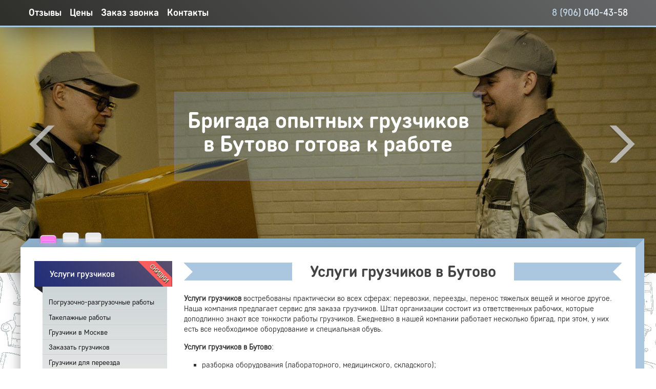

--- FILE ---
content_type: text/html; charset=UTF-8
request_url: http://gruzchiki-butovo.ru/
body_size: 16133
content:
<!DOCTYPE html> <html lang="ru"> <head> <meta charset="UTF-8"> <base href="/"> <meta name="viewport" content="width=device-width"> <meta http-equiv="x-ua-compatible" content="ie=edge"> <meta name="robots" content="index"> <meta name="robots" content="follow"> <meta name="description" content="Погрузка, сборка, упаковка, такелажные работы в Бутово. У нас работают только лучшие грузчики, с паспортами, русские, трезвые"> <meta name="theme-color" content="#8fb0cc"> <link rel="canonical" href="https://gruzchiki-butovo.ru"> <link rel="shortcut icon" href="/favicon.ico"> <link rel="icon" href="/favicon.ico" type="image/x-icon"> <title>Услуги грузчиков для переезда в Бутово</title> <link rel="preload" href="/themes/moving/media/css/fonts.css" as="style"> <meta property="og:url" content="https://gruzchiki-butovo.ru" /> <meta property="og:type" content="website" /> <meta property="og:title" content="Услуги грузчиков для переезда в Бутово" /> <meta property="og:description" content="Погрузка, сборка, упаковка, такелажные работы в Бутово. У нас работают только лучшие грузчики, с паспортами, русские, трезвые" /> <meta property="og:image" content="/uploads/9/7/6581984-site-item-test.jpg" /> <style> /* * Owl Carousel - Animate Plugin */ .owl-carousel .animated { -webkit-animation-duration: 1000ms; animation-duration: 1000ms; -webkit-animation-fill-mode: both; animation-fill-mode: both; } .owl-carousel .owl-animated-in { z-index: 0; } .owl-carousel .owl-animated-out { z-index: 1; } .owl-carousel .fadeOut { -webkit-animation-name: fadeOut; animation-name: fadeOut; } @-webkit-keyframes fadeOut { 0% { opacity: 1; } 100% { opacity: 0; } } @keyframes fadeOut { 0% { opacity: 1; } 100% { opacity: 0; } } /* * Owl Carousel - Auto Height Plugin */ .owl-height { -webkit-transition: height 500ms ease-in-out; -moz-transition: height 500ms ease-in-out; -ms-transition: height 500ms ease-in-out; -o-transition: height 500ms ease-in-out; transition: height 500ms ease-in-out; } /* * Core Owl Carousel CSS File */ .owl-carousel { display: none; width: 100%; -webkit-tap-highlight-color: transparent; /* position relative and z-index fix webkit rendering fonts issue */ position: relative; box-shadow: 0 45px 43px -40px #454949; margin-top: 53px; overflow: hidden; } .owl-carousel .owl-stage { position: relative; -ms-touch-action: pan-Y; } .owl-carousel .owl-stage:after { content: "."; display: block; clear: both; visibility: hidden; line-height: 0; height: 0; } .owl-carousel .owl-stage-outer { position: relative; overflow: hidden; /* fix for flashing background */ -webkit-transform: translate3d(0px, 0px, 0px); } .owl-carousel .owl-controls .owl-nav .owl-prev, .owl-carousel .owl-controls .owl-nav .owl-next, .owl-carousel .owl-controls .owl-dot { cursor: pointer; -webkit-user-select: none; -khtml-user-select: none; -moz-user-select: none; -ms-user-select: none; user-select: none; } .owl-carousel.owl-loaded { display: block; } .owl-carousel.owl-loading { opacity: 0; display: block; } .owl-carousel.owl-hidden { opacity: 0; } .owl-carousel .owl-refresh .owl-item { display: none; } .owl-carousel .owl-item { position: relative; min-height: 1px; float: left; -webkit-backface-visibility: hidden; -webkit-tap-highlight-color: transparent; -webkit-touch-callout: none; -webkit-user-select: none; -moz-user-select: none; -ms-user-select: none; user-select: none; } .owl-carousel .owl-item img { display: block; max-width: 100%; -webkit-transform-style: preserve-3d; } .owl-carousel.owl-text-select-on .owl-item { -webkit-user-select: auto; -moz-user-select: auto; -ms-user-select: auto; user-select: auto; } .owl-carousel .owl-grab { cursor: move; cursor: -webkit-grab; cursor: -o-grab; cursor: -ms-grab; cursor: grab; } .owl-carousel.owl-rtl { direction: rtl; } .owl-carousel.owl-rtl .owl-item { float: right; } /* No Js */ .no-js .owl-carousel { display: block; } /* * Owl Carousel - Lazy Load Plugin */ .owl-carousel .owl-item .owl-lazy { opacity: 0; -webkit-transition: opacity 400ms ease; -moz-transition: opacity 400ms ease; -ms-transition: opacity 400ms ease; -o-transition: opacity 400ms ease; transition: opacity 400ms ease; } .owl-carousel .owl-item img { transform-style: preserve-3d; } /* * Owl Carousel - Video Plugin */ .owl-carousel .owl-video-wrapper { position: relative; height: 100%; background: #000; } .owl-carousel .owl-video-play-icon { position: absolute; height: 80px; width: 80px; left: 50%; top: 50%; margin-left: -40px; margin-top: -40px; background: url("owl.video.play.png") no-repeat; cursor: pointer; z-index: 1; -webkit-backface-visibility: hidden; -webkit-transition: scale 100ms ease; -moz-transition: scale 100ms ease; -ms-transition: scale 100ms ease; -o-transition: scale 100ms ease; transition: scale 100ms ease; } .owl-carousel .owl-video-play-icon:hover { -webkit-transition: scale 100ms ease; -moz-transition: scale 100ms ease; -ms-transition: scale 100ms ease; -o-transition: scale 100ms ease; transition: scale 100ms ease; } .owl-carousel .owl-video-playing .owl-video-tn, .owl-carousel .owl-video-playing .owl-video-play-icon { display: none; } .owl-carousel .owl-video-tn { opacity: 0; height: 100%; background-position: center center; background-repeat: no-repeat; -webkit-background-size: contain; -moz-background-size: contain; -o-background-size: contain; background-size: contain; -webkit-transition: opacity 400ms ease; -moz-transition: opacity 400ms ease; -ms-transition: opacity 400ms ease; -o-transition: opacity 400ms ease; transition: opacity 400ms ease; } .owl-carousel .owl-video-frame { position: relative; z-index: 1; } .owl-nav { position: absolute; top: 40%; max-width: 1200px; right: 0; left: 0; margin: 0 auto; cursor: pointer; } .owl-prev { background: url('/themes/moving/media/img/owl-prev.png') no-repeat; position: absolute; left: 17px; width: 50px; height: 73px; cursor: pointer; } .owl-next { background: url('/themes/moving/media/img/owl-next.png') no-repeat; position: absolute; right: 0; width: 50px; height: 73px; cursor: pointer; } </style> <style>/* ALL */ * { border: 0; font-family: inherit; font-size: 100%; font-style: inherit; font-weight: inherit; margin: 0; outline: 0; padding: 0; } body { margin: 0; font-family: OS, Helvetica, Arial, sans-serif; font-size: 14px; line-height: 20px; color: #363636; background: url('/themes/moving/media/img/uslugi-gruzchikov.png') 0 480px; position: relative; } strong { font-weight: 700; } ol { list-style: square outside; } h1 { font-size: 220%; margin: 3px 0 25px; line-height: 35px; color: #434343; text-align: center; font-family: OS-bold, Helvetica, Arial, sans-serif; background: #abc7df; position: relative; } h1 a, h1 a:hover { border-bottom: none; cursor: default; } h1::before { content: ''; position: absolute; left: 0; bottom: 0px; border-left: 17px solid #fff; border-bottom: 17px dashed transparent; border-top: 17px dashed transparent; } h1::after { content: ''; position: absolute; right: 0; bottom: 0px; border-right: 17px solid #fff; border-bottom: 17px dashed transparent; border-top: 17px dashed transparent; } h1 span { background: #fff; padding: 0 35px; display: inline-block; color: #434343; } h2, h3 { font-size: 150%; font-family: OS-light, Helvetica, Arial, sans-serif; } table { max-width: 100%; background-color: transparent; border-collapse: collapse; border-spacing: 0; } p { margin: 5px 0 20px; } font{ vertical-align: middle!important; } caption, th, td { font-weight: 400; text-align: left; } article, aside, details, figcaption, figure, footer, header, hgroup, menu, nav, section { display: block; } hr { color: #04598F; border: 1px solid #04598F; margin: 6px 0; } a { color: #0F7ED6; text-decoration: none; border-bottom: 1px solid #ccc; } a img { border: 0; } a:hover { border-bottom: 1px solid #0F7ED6; color: #0F7ED6; } ::selection { background: #bed7ec; } img { width: auto; vertical-align: middle; border: 0; -ms-interpolation-mode: bicubic; } label, input, button, select, textarea { font-family: "Helvetica Neue", Helvetica, Arial, sans-serif; font-size: 14px; font-weight: 400; line-height: 20px; } iframe{ display:none!important; } .zoom{ max-width: 350px; display: inline-block; position: relative; overflow: hidden; float: left; margin: 0 15px 0 0; } .zoom img { display: block; max-width: 100% } #ym-informer > iframe{ display:block!important; } #mbnr4web{ display:none!important; } .cursor { display: inline-block; background-color: #ccc; width: 3px; animation: blink .9s infinite; height: 45px; vertical-align: bottom; } .typed-text{ margin:30px 0!important; } @keyframes blink { 0% { background-color: #ccc; } 25% { background-color: #ccc; } 50% { background-color: transparent; } 75% { background-color: transparent; } 100% { background-color: #ccc; } } .header-turbo .header-turbo-icon { fill: #abc7df; } .contacts-table{ border-collapse: collapse; width:100%; margin-top:10px; } .contacts-table tbody tr:nth-child(odd){ background: #bed7ec; } .contacts-table tbody tr td{ line-height: 26px; padding: 4px 8px; } .contacts-table tbody tr td:nth-child(even){ float:right; } .left-1a0c6ef7 { float: left; } .right-1a0c6ef7 { float: right; } .none{ display:none!important; } .inline span{ display: inline-block!important; } .itemprop-image { bottom: 10px; position: absolute; opacity: 0; right: 10px; } /* ALL-END */ .dog-1a0c6ef7 { color: #e66868!important; display: inline!important; } .green-1a0c6ef7 { color: #00a59d; font-weight: bold; font-size: 16px; } .modalbox-1a0c6ef7 { position: fixed; top: 0; right: 0; bottom: 0; left: 0; z-index: 1040; background-color: transparent; display: none; } .mobile-menu-1a0c6ef7 { width: 20px; height: 20px; background: url(/themes/moving/media/img/m-menu.png); float: left; margin: 14px 0 0 10px; cursor: pointer; display: none; } /* SLIDER */ #map { height: 500px; box-shadow: 0 45px 43px -40px #454949; } #map img { max-width: none !important; } .owl-wrapper { margin: 2%; float: left; width: 96%; } .gm-style-iw { width: 300px !important; top: 0 !important; left: 0px !important; padding:0px !important; background-color: #fff; box-shadow: 0 1px 6px rgba(178, 178, 178, 0.6); border: 1px solid rgba(72, 181, 233, 0.6); border-radius: 2px 2px 10px 10px; } .gm-style .gm-style-iw-d { overflow: visible!important; } .gm-style-iw-c button img{ width: 20px !important; height: 20px !important; margin: 20px 0 0 -10px !important; } /* стилизация гугл инфовиндов */ #iw-container { margin-bottom: 10px; } #iw-container .iw-title { font-family: 'OS', Arial, sans-serif; font-size: 22px; font-weight: bold; padding: 10px; background-color: #8fb0cc; color: white; margin: 0; border-radius: 2px 2px 0 0; } #iw-container .iw-content { font-size: 13px; line-height: 18px; font-weight: 400; margin-right: 1px; padding: 15px 5px 20px 15px; max-height: 140px; overflow-y: auto; overflow-x: hidden; } .iw-content img { float: right; margin: 0 5px 5px 10px; } .iw-subTitle { font-size: 16px; font-weight: 700; padding: 5px 0; } .iw-bottom-gradient { position: absolute; width: 326px; height: 25px; bottom: 10px; right: 18px; background: linear-gradient(to bottom, rgba(255, 255, 255, 0) 0%, #ffffff 100%); } /* стилизация гугл инфовиндов-конец */ /* SLIDER-END */ /* LEFTMENU */ .innov-1a0c6ef7 { margin-bottom: 10px; } .innov-1a0c6ef7 li { display: inline-block; margin: 0 2px; } .innov-1a0c6ef7 li a { color: #0F7ED6!important; } .innov-1a0c6ef7 li a:hover { border-bottom: 1px solid #0F7ED6!important; } .innov-1a0c6ef7 li.act-1a0c6ef7 { color: #af2a06; font-weight: bold; } .innov-1a0c6ef7 li.act-1a0c6ef7 a { color: #af2a06!important; border-bottom: 1px solid #af2a06!important; } /* LEFTMENU_END */ /* reviews */ .revbody-1a0c6ef7 { margin: 0 0 25px 0; padding: 16px; background: #e9e9e9; background: -moz-linear-gradient(top, #e9e9e9 0%, #cdd5d6 100%); background: -webkit-linear-gradient(top, #e9e9e9 0%, #cdd5d6 100%); background: linear-gradient(to bottom, #e9e9e9 0%, #cdd5d6 100%); filter: progid:DXImageTransform.Microsoft.gradient(startColorstr='#e9e9e9', endColorstr='#cdd5d6', GradientType=0); border-radius: 0 0 4px 4px; box-shadow: 0 15px 13px -10px #c4c9cd; color: #1f1f1f; } .alert-1a0c6ef7 { padding: 8px 35px 8px 14px; margin-bottom: 20px; text-shadow: 0 1px 0 rgba(255, 255, 255, 0.5); background-color: #fcf8e3; border: 1px solid #fbeed5; -webkit-border-radius: 4px; -moz-border-radius: 4px; border-radius: 4px; } .alert-danger-1a0c6ef7, .alert-error-1a0c6ef7 { color: #b94a48; background-color: #f2dede; border-color: #eed3d7; } .alert-1a0c6ef7 .close-1a0c6ef7 { position: relative; top: -2px; right: -21px; line-height: 20px; } button.close-1a0c6ef7 { padding: 0; cursor: pointer; background: 0 0; border: 0; -webkit-appearance: none; } .close-1a0c6ef7 { float: right; font-size: 20px; font-weight: 700; line-height: 20px; color: #000; text-shadow: 0 1px 0 #fff; opacity: .2; filter: alpha(opacity=20); } .add-1a0c6ef7 { margin-bottom:12px; } .add-inner-1a0c6ef7 { border:1px solid #ccc; } .add-1a0c6ef7 textarea{ width:96%; max-width:96%; min-width:96%; height:100px; border-bottom:1px solid #ccc; resize:none; padding:2%; float:left; } .input-parent-1a0c6ef7{ display: -ms-flexbox; display: -webkit-flex; display: flex; -webkit-flex-direction: row; -ms-flex-direction: row; flex-direction: row; -webkit-flex-wrap: nowrap; -ms-flex-wrap: nowrap; flex-wrap: nowrap; -webkit-justify-content: flex-start; -ms-flex-pack: start; justify-content: flex-start; -webkit-align-content: stretch; -ms-flex-line-pack: stretch; align-content: stretch; -webkit-align-items: flex-start; -ms-flex-align: start; align-items: flex-start; clear: both; } .input-inner-1a0c6ef7{ -webkit-order: 0; -ms-flex-order: 0; order: 0; -webkit-flex: 1 1 auto; -ms-flex: 1 1 auto; flex: 1 1 auto; -webkit-align-self: auto; -ms-flex-item-align: auto; align-self: auto; } .input-inner-1a0c6ef7:nth-child(2){ background: #028ece; text-align: center; } .input-inner-1a0c6ef7 input{ width: 96%; padding: 2%; line-height: 33px; } .input-inner-1a0c6ef7 span{ font-family: OS-light, Helvetica, Arial, sans-serif; color:#fff; font-size: 120%; line-height: 50px; padding:0 15%; cursor:pointer; } .tags-list-1a0c6ef7{ list-style: none!important; } .tags-list-1a0c6ef7 li{ display: inline; } .control-label-1a0c6ef7 sup-1a0c6ef7 { color: #f00; } .textareainp-1a0c6ef7 { width: 98%; background-color: #fff; color: #111; padding: 1%; border: 1px solid #aaaaaa; border-top: 1px solid #909090; border-left-color: #909090; outline: none; white-space: nowrap; -webkit-box-shadow: inset 1px 0 8px 1px #B0B0B0; box-shadow: inset 1px 0 8px 1px #B0B0B0; } .rewmargin-1a0c6ef7 { margin: 15px 0 0 15px; } .rewbtn-1a0c6ef7 { background: #25b2f3; cursor: pointer; border-bottom: 3px solid #0d7aac; height: 55px; letter-spacing: 1px; text-transform: none; font: 100 25px/55px update, Arial, sans-serif; position: relative; text-transform: uppercase; display: block; float: left; padding: 0 15px; color: #fff!important; outline: 0; white-space: initial; -webkit-user-select: none; -moz-user-select: none; -o-user-select: none; -ms-user-select: none; user-select: none; -webkit-border-radius: 3px; -moz-border-radius: 3px; -o-border-radius: 3px; -ms-border-radius: 3px; border-radius: 3px; -webkit-box-sizing: border-box; -moz-box-sizing: border-box; -o-box-sizing: border-box; -ms-box-sizing: border-box; box-sizing: border-box; -webkit-transition: background .3s; -moz-transition: background .3s; -o-transition: background .3s; -ms-transition: background .3s; transition: background .3s; } .rewbtn-1a0c6ef7:hover { background: #028ece; border-bottom: 3px solid #0d7aac; } .rewbtn-1a0c6ef7:active { background: #028ece; border-color: #028ece; font: 100 25px/58px update, Arial, sans-serif; -webkit-box-shadow: inset 0 4px 7px rgba(0, 0, 0, 0.2); -moz-box-shadow: inset 0 4px 7px rgba(0, 0, 0, 0.2); -o-box-shadow: inset 0 4px 7px rgba(0, 0, 0, 0.2); -ms-box-shadow: inset 0 4px 7px rgba(0, 0, 0, 0.2); box-shadow: inset 0 4px 7px rgba(0, 0, 0, 0.2); } .o-content-1a0c6ef7 { margin: 25px 0; } .otziv-1a0c6ef7 { margin: 0 0 12px 0; } .otziv-inner-1a0c6ef7 { border: 3px solid #7b76a9a3; padding: 10px 15px; } .otziv-inner-1a0c6ef7 a { margin-right: 5px; } .anons-1a0c6ef7 { margin: 0!important; } /* reviews-end */ .wrapper-1a0c6ef7 { margin: 0 auto; max-width: 1200px; position: relative; } body > header { position: fixed; z-index: 1090; width: 100%; top: 0; height: 50px; background: #2e2e2b; background: -moz-linear-gradient(45deg, #2e2e2b 0, #676869 100%); background: -webkit-gradient(linear, left bottom, right top, color-stop(0, #2e2e2b), color-stop(100%, #676869)); background: -webkit-linear-gradient(45deg, #2e2e2b, #676869); background: -o-linear-gradient(45deg, #2e2e2b 0, #676869 100%); background: -ms-linear-gradient(45deg, #2e2e2b 0, #676869 100%); background: -moz-linear-gradient(45deg, #2e2e2b, #676869); background: linear-gradient(45deg, #2e2e2b, #676869); -webkit-box-shadow: 0 10px 55px -1px rgba(0, 0, 0, 0.55); -moz-box-shadow: 0 10px 55px -1px rgba(0, 0, 0, 0.55); box-shadow: 0 10px 55px -1px rgba(0, 0, 0, 0.55); border-bottom: 3px solid #abc7df; } #header-1a0c6ef7 { position: relative; z-index: 5; text-align: center; } #content-out-1a0c6ef7 { margin-top: -50px; position: relative; z-index: 1060; } .imgleft-1a0c6ef7 { float: left; margin: 0 15px 0 0; max-width: 100%; } .box-1a0c6ef7:before { background: #8fb0cc; margin-top: -17px; content: ''; width: 100%; height: 17px; float: left; -moz-transform: translate(8px, 0px) skew(-45deg, 0deg); -webkit-transform: translate(8px, 0px) skew(-45deg, 0deg); -o-transform: translate(8px, 0px) skew(-45deg, 0deg); -ms-transform: translate(8px, 0px) skew(-45deg, 0deg); transform: translate(8px, 0px) skew(-45deg, 0deg); } .box-parent-1a0c6ef7 { background: #fff; width: auto; height: auto; min-width: 0px; max-width: none; min-height: 0px; max-height: none; margin: 0; padding: 0px; display: flex; text-align: inherit; position: relative; -webkit-box-ordinal-group: 1; -moz-box-ordinal-group: 1; -webkit-order: 0; -ms-flex-order: 0; order: 0; -webkit-box-flex: 6; -moz-box-flex: 6; -webkit-flex: 6 0 20px; -ms-flex: 6 0 20px; flex: 6 0 20px; -webkit-align-self: auto; -ms-flex-item-align: auto; align-self: auto; } .box-inner-1a0c6ef7:nth-child(1) { width: 90%; height: auto; min-width: 0; max-width: none; min-height: 0; max-height: none; margin: 0; padding: 15px; display: block; text-align: inherit; -webkit-box-ordinal-group: 1; -moz-box-ordinal-group: 1; -webkit-order: 0; -ms-flex-order: 0; order: 0; -webkit-box-flex: 1; -moz-box-flex: 1; -webkit-flex: 1 0 auto; -ms-flex: 1 0 auto; flex: 1 0 auto; -webkit-align-self: auto; -ms-flex-item-align: auto; align-self: auto; box-shadow: -13px 0px 20px -9px rgba(80, 80, 80, 0.4); } #header-1a0c6ef7 .box-inner-1a0c6ef7:nth-child(1) { text-align: center; } .box-inner-1a0c6ef7:nth-child(2) { background: #abc7df; width: 17px; height: auto; min-width: 0px; max-width: none; min-height: 0px; max-height: none; margin: 0 -17px 0 0; padding: 0px; display: block; text-align: inherit; transform: skew(0deg, -45deg) translate(0, -9px); -webkit-transform: skew(0deg, -45deg) translate(0, -9px); -moz-transform: skew(0deg, -45deg) translate(0, -9px); -o-transform: skew(0deg, -45deg) translate(0, -9px); -ms-transform: skew(0deg, -45deg) translate(0, -9px); z-index: 0; -webkit-box-ordinal-group: 1; -moz-box-ordinal-group: 1; -webkit-order: 0; -ms-flex-order: 0; order: 0; -webkit-box-flex: 0; -moz-box-flex: 0; -webkit-flex: 0 0 auto; -ms-flex: 0 0 auto; flex: 0 0 auto; -webkit-align-self: auto; -ms-flex-item-align: auto; align-self: auto; } #header-1a0c6ef7 h2, #header-1a0c6ef7 h2 a { text-transform: uppercase; font-size: 32px; color: #0f7b7e; border-bottom: none; } #header-1a0c6ef7 h2 span { font-size: 16px; letter-spacing: 13px; float: left; margin: 3px 0 0 5px; color: #1a878a; } .banner { background: #9fcee8; background: -webkit-gradient(linear,left top,left bottom,from(#d6f2fd),to(#9fcee8)); background: -webkit-linear-gradient(top,#d6f2fd,#9fcee8); background: linear-gradient(180deg,#d6f2fd,#9fcee8); } .banner-inner { padding: 25px; color: #525757; margin: 0 0 20px; font-size: 20px; font-family: os-extrabold,Arial,sans-serif; border: 5px dashed #fff; } .banner-inner p { margin: 0!important; font-size: 20px!important; } .imgleft { text-align: right; width: 400px; max-width: 100%; float: left; margin: 0 15px 0 0; } .placeholder-1a0c6ef7 { position: relative; } .placeholder-1a0c6ef7:after { color: #fff; position: absolute; left: 4%; top: 0; font-family: os-bold, Arial, sans-serif; font-size: 20px; line-height: 56px; transition: all 1s cubic-bezier(0.66, -0.04, 0, 1.46) 1s; } .pl-phone:after { content: 'Ваш номер'; } .pl-name:after { content: 'Ваше имя'; } .item { height: 480px; } .widthall-1a0c6ef7 { width: 100%; } .ordercall-1a0c6ef7 { max-width: 600px; margin: 0 auto; padding: 110px 0 100px 0; display: block; text-align: center; position: relative; z-index: 1; } .btn-1a0c6ef7 { border: none; background: #0d7f33; border-radius: 15px; -moz-border-radius: 15px; -webkit-border-radius: 15px; display: block; margin: 14px auto; font-family: os, Arial, sans-serif; font-size: 24px; text-align: center; width: 100%; color: #fff; padding: 18px 0; outline: none; cursor: pointer; } .inp-1a0c6ef7 { display: block; margin: 14px auto; font-family: OS, Arial, sans-serif; font-size: 24px; text-align: center; width: 100%; color: #fff; padding: 12px 0; background: none; border: 2px solid #fff; border-radius: 15px; -moz-border-radius: 15px; -webkit-border-radius: 15px; outline: none; } /* SERVICES */ #services-1a0c6ef7 { height: 140px; position: relative; margin: 0!important; display: block; float: left; box-shadow: none; } .item-box-1a0c6ef7.kvartirnyj-pereezd-1a0c6ef7 .img-slide-1a0c6ef7 { background: url('uploads/d/c/9646848.png') center center no-repeat; } .item-box-1a0c6ef7.kvartirnyj-pereezd-1a0c6ef7 { background: #fd721f; background: radial-gradient(ellipse at center, #f8bd99 0, #fd721f 100%); } .item-box-1a0c6ef7.sborka-mebeli-1a0c6ef7 .img-slide-1a0c6ef7 { background: url('uploads/f/0/1067899.png') center center no-repeat; } .item-box-1a0c6ef7.sborka-mebeli-1a0c6ef7 { background: #43afb2; background: radial-gradient(ellipse at center, #b3e2eb 0, #43afb2 100%); } .item-box-1a0c6ef7.sborka-kuhni-1a0c6ef7 .img-slide-1a0c6ef7 { background: url('uploads/3/7/8803493.png') center center no-repeat; } .item-box-1a0c6ef7.sborka-kuhni-1a0c6ef7 { background: #43afb2; background: radial-gradient(ellipse at center, #b3e2eb 0, #43afb2 100%); } .item-box-1a0c6ef7.perevozka-sejfov-1a0c6ef7 .img-slide-1a0c6ef7 { background: url('uploads/c/a/4156977.png') center center no-repeat; } .item-box-1a0c6ef7.perevozka-sejfov-1a0c6ef7 { background: #3fd1a7; background: radial-gradient(ellipse at center, #cbf3e8 0, #3fd1a7 100%); } .item-box-1a0c6ef7.ofisnyj-pereezd-1a0c6ef7 .img-slide-1a0c6ef7 { background: url('uploads/a/9/3582005.png') center center no-repeat; } .item-box-1a0c6ef7.ofisnyj-pereezd-1a0c6ef7 { background: #39abdb; background: radial-gradient(ellipse at center, #c8e8f5 0, #39abdb 100%); } .item-box-1a0c6ef7.perevozka-pianino-1a0c6ef7 .img-slide-1a0c6ef7 { background: url('uploads/d/5/9132393.png') center center no-repeat; } .item-box-1a0c6ef7.perevozka-pianino-1a0c6ef7 { background: #b771cd; background: radial-gradient(ellipse at center, #ecd2f4 0, #b771cd 100%); } .item-box-1a0c6ef7.uslugi-gruzchikov-1a0c6ef7 .img-slide-1a0c6ef7 { background: url('uploads/0/5/8935580.png') center center no-repeat; } .item-box-1a0c6ef7.uslugi-gruzchikov-1a0c6ef7 { background: #8fb0cc; background: radial-gradient(ellipse at center, #dbe6ef 0, #8fb0cc 100%); } .item-box-1a0c6ef7.utilizaciya-mebeli-1a0c6ef7 .img-slide-1a0c6ef7 { background: url('uploads/1/9/2215028.png') center center no-repeat; } .item-box-1a0c6ef7.utilizaciya-mebeli-1a0c6ef7 { background: #EF6F68; background: radial-gradient(ellipse at center, #fad9d7 0, #EF6F68 100%); } .item-box-1a0c6ef7.upakovka-mebeli-1a0c6ef7 .img-slide-1a0c6ef7 { background: url('uploads/c/2/2629101.png') center center no-repeat; } .item-box-1a0c6ef7.upakovka-mebeli-1a0c6ef7 { background: #83938d; background: radial-gradient(ellipse at center, #ece4e8 0, #83938d 100%); } .item-box-1a0c6ef7.kliningovye-uslugi-1a0c6ef7 .img-slide-1a0c6ef7 { background: url('uploads/d/0/9904906.png') center center no-repeat; } .item-box-1a0c6ef7.kliningovye-uslugi-1a0c6ef7 { background: #84c172; background: radial-gradient(ellipse at center, #dae8d5 0, #84c172 100%); } .item-box-1a0c6ef7.perestanovka-mebeli-1a0c6ef7 .img-slide-1a0c6ef7 { background: url('uploads/3/b/7537730.png') center center no-repeat; } .item-box-1a0c6ef7.perestanovka-mebeli-1a0c6ef7 { background: #84c172; background: radial-gradient(ellipse at center, #dae8d5 0, #84c172 100%); } .item-box-1a0c6ef7.gruzoperevozki-1a0c6ef7 .img-slide-1a0c6ef7 { background: url('uploads/8/7/8143617.png') center center no-repeat; } .item-box-1a0c6ef7.gruzoperevozki-1a0c6ef7 { background: #c7bd0b; background: radial-gradient(ellipse at center, #dcdcdc 0, #c7bd0b 100%); } .item-box-1a0c6ef7.perevozka-mebeli-1a0c6ef7 .img-slide-1a0c6ef7 { background: url('uploads/7/4/1033836.png') center center no-repeat; } .item-box-1a0c6ef7.perevozka-mebeli-1a0c6ef7 { background: #c7bd0b; background: radial-gradient(ellipse at center, #dcdcdc 0, #c7bd0b 100%); } .item-box-1a0c6ef7.pereezd-na-dachu-1a0c6ef7 .img-slide-1a0c6ef7 { background: url('uploads/6/7/5857872.png') center center no-repeat; } .item-box-1a0c6ef7.pereezd-na-dachu-1a0c6ef7 { background: #fd721f; background: radial-gradient(ellipse at center, #f8bd99 0, #fd721f 100%); } .item-box-1a0c6ef7.pereezd-kottedzha-1a0c6ef7 .img-slide-1a0c6ef7 { background: url('uploads/e/0/5016767.png') center center no-repeat; } .item-box-1a0c6ef7.pereezd-kottedzha-1a0c6ef7 { background: #fd721f; background: radial-gradient(ellipse at center, #f8bd99 0, #fd721f 100%); } .item-box-1a0c6ef7.sborka-shkafov-1a0c6ef7 .img-slide-1a0c6ef7 { background: url('uploads/9/9/3332806.png') center center no-repeat; } .item-box-1a0c6ef7.sborka-shkafov-1a0c6ef7 { background: #43afb2; background: radial-gradient(ellipse at center, #b3e2eb 0, #43afb2 100%); } .item-box-1a0c6ef7.perevozka-shkafa-1a0c6ef7 .img-slide-1a0c6ef7 { background: url('uploads/5/3/3654075.png') center center no-repeat; } .item-box-1a0c6ef7.perevozka-shkafa-1a0c6ef7 { background: #c7bd0b; background: radial-gradient(ellipse at center, #dcdcdc 0, #c7bd0b 100%); } .item-box-1a0c6ef7.utilizaciya-pianino-1a0c6ef7 .img-slide-1a0c6ef7 { background: url('uploads/a/9/7305628.png') center center no-repeat; } .item-box-1a0c6ef7.utilizaciya-pianino-1a0c6ef7 { background: #EF6F68; background: radial-gradient(ellipse at center, #fad9d7 0, #EF6F68 100%); } .item-box-1a0c6ef7.utilizaciya-sejfov-1a0c6ef7 .img-slide-1a0c6ef7 { background: url('uploads/e/b/1824837.png') center center no-repeat; } .item-box-1a0c6ef7.utilizaciya-sejfov-1a0c6ef7 { background: #EF6F68; background: radial-gradient(ellipse at center, #fad9d7 0, #EF6F68 100%); } .item-box-1a0c6ef7.upakovka-veshchej-1a0c6ef7 .img-slide-1a0c6ef7 { background: url('uploads/a/d/7028412.png') center center no-repeat; } .item-box-1a0c6ef7.upakovka-veshchej-1a0c6ef7 { background: #83938d; background: radial-gradient(ellipse at center, #ece4e8 0, #83938d 100%); } .img-slide-1a0c6ef7 { width: 70px; height: 70px; display: inline-block; margin-bottom: 5px; transition: all .4s ease; } .item-box-1a0c6ef7 { width: 100%; transition: all .4s ease; border-radius: 21%; } .item-box-1a0c6ef7 a, .item-box-1a0c6ef7 > span { text-align: center; display: block; border-bottom: none; color: #1a1a1a; font-family: os-bold; line-height: 16px; font-size: 15px; padding: 10px; border-radius: 20%; border: 5px dashed #fff; cursor: pointer; } .item-box-1a0c6ef7 span span { display: inline-block; } .item-box-1a0c6ef7 a span { display: inline-block; } .item-box-1a0c6ef7 img { display: inline-block !important; border-radius: 7px; padding-bottom: 10px; } /* SERVICES-END */ .item[data-hash='uslugi-gruzchikov'] { background: url('uploads/9/7/6581984-site-item-header.jpg') center; } .item[data-hash='skolko-stoit'] { background: url('uploads/f/7/4904111-site-item-header.jpg') center; } .item[data-hash='zakaz-zvonka'] { background: url('uploads/a/2/6171818-site-item-header.jpg') center; } .item-inner-1a0c6ef7 { background: rgba(0, 0, 0, 0.3); height: 480px; } .item-inner-1a0c6ef7 .wrapper-1a0c6ef7 { position: inherit; } .owl-controls { position: relative; text-align: center; } .owl-dots { position: absolute; bottom: 54px; left: 5%; margin: 0 auto; max-width: 1200px; right: 0; z-index: 7; z-index: 1070; } .disabled{ display:none; } .owl-dot { display: inline-block; zoom: 1; width: 30px; height: 18px; margin: 5px 7px; background: #fff; z-index: 7; border-radius: 5px 5px 0 0; box-shadow: inset 0 1px 0 white, 0 0 0 1px #999, 0 0 5px 1px rgba(0, 0, 0, 0.2), 0 2px 0 rgba(255, 255, 255, 0.6), inset 0 10px 1px #e5e5e5, inset 0 11px 0 rgba(255, 255, 255, 0.5), inset 0 -45px 3px #ddd; } .owl-dot :hover { background: #d3497b; } .owl-dot span { width: 15px; display: block; position: absolute; bottom: 10px; box-shadow: 8px 1px 8px 7px rgba(255, 255, 255, 0.57); } .owl-dot.active { height: 13px; box-shadow: inset 0 1px 0 #fff, 0 0 0 1px #999, 0 0 5px 1px rgba(0, 0, 0, 0.2), 0 2px 0 rgba(255, 255, 255, 0.6), inset 0 10px 1px #ff72e0, inset 0 11px 0 rgba(255, 255, 255, 0.5), inset 0 -45px 3px #f54dff; } .owl-dot.active span { box-shadow: 8px 1px 8px 7px rgba(254, 145, 250, 0.57); } #topmenu-1a0c6ef7 { margin-left: 10px; } .topmenu-1a0c6ef7 { display: inline; line-height: 50px; } .topmenu-1a0c6ef7 li { display: inline; } .topmenu-1a0c6ef7 li a { color: #fff; font-size: 19px; border-bottom: none; padding: 14px 6px; font-family: os-bold, Arial, sans-serif; transition: all.5s ease; } .topmenu-1a0c6ef7 li a:hover { color: #d3497b; } .topmenu-1a0c6ef7 li.active a { color: #d3497b; } .topbanner-1a0c6ef7 { margin: auto; text-align: center; position: absolute; top: -10%; left: 0; right: 0; bottom: 0; height: 50%; max-width: 600px; } .topbanner-inner-1a0c6ef7 { margin: 30px 0; background: rgba(111, 152, 190, 0.29); border: 3px solid rgba(160, 111, 190, 0.12); min-height: 70%; } .topbanner-inner-1a0c6ef7 p { color: #fff; font-size: 16px; font-family: os, Arial, sans-serif; } .topbanner-inner-1a0c6ef7 span { color: #fff; font-size: 24px; } .topbanner-inner-1a0c6ef7 h2, .topbanner-inner-1a0c6ef7 h3, .typed-text { font-size: 44px!important; color: #fff; margin: 30px 15px; font-family: os-bold, Arial, sans-serif; line-height: 46px; z-index: 12; } .upwidth-1a0c6ef7 { float: left; width: 100%; } #phone-1a0c6ef7 { background: linear-gradient(45deg, #abc7df, #fff); -webkit-background-clip: text; -webkit-text-fill-color: transparent; font-size: 19px; line-height: 50px; font-family: os-light, Arial, sans-serif; border-bottom: none; margin-right: 15px; } #leftmenu-1a0c6ef7 { width: 23%; padding: 1%; z-index: 1050; position: relative; } #leftmenu-1a0c6ef7 h3 { font-size: 120%; } #content-box-1a0c6ef7 { width: 73%; padding: 1%; } #content-box-1a0c6ef7 ul { list-style: square; margin: 0 0 15px 35px; font-size:15px; } #content-box-1a0c6ef7 p { margin: 0 0 15px 0; font-size: 15px; } #content-box-1a0c6ef7 h2, #content-box-1a0c6ef7 h3 { margin: 0 0 15px 0; line-height: 24px; } #content-box-1a0c6ef7 h4 { font-size: 115%; font-family: OS-light, Helvetica, Arial, sans-serif; margin: 0 0 5px 0; } .leftmenu-box-1a0c6ef7 { position: relative; min-height: 2.8em; margin: 0; border: 0; color: #fff; border-radius: 0 4px 4px 0; } .hit-1a0c6ef7.red-1a0c6ef7 { background: #f95d5d; } .hit-1a0c6ef7.blue-1a0c6ef7 { background: #0eace8; } .hit-1a0c6ef7 { position: absolute; right: -25px; top: 12px; background: #e3ab00; width: 100px; height: 24px; -moz-transform: rotate(45deg); -webkit-transform: rotate(45deg); -o-transform: rotate(45deg); -ms-transform: rotate(45deg); transform: rotate(45deg); text-align: center; } .hit-1a0c6ef7 span { line-height: 24px; color: #fff; text-shadow: #030 1px 1px 1px; text-transform: uppercase; font-family: OS, Verdana, Arial, sans-serif; font-size: 13px; font-style: normal; } .leftmenu-inner-1a0c6ef7 { position: relative; background: linear-gradient(45deg, #1f2d78, #5b506e); } .leftmenu-inner-1a0c6ef7::before { content: ''; position: absolute; left: 0; bottom: -12px; border-right: 16px solid #26262f; border-bottom: 12px dashed transparent; } .inner-1a0c6ef7 { padding: 15px 0 15px 30px; margin-right: 1px; overflow: hidden; position: relative; } .leftmenu-ul-1a0c6ef7 { margin: 0 10px 15px 16px; padding: 16px; background: linear-gradient(to top, #e9e9e9, #cdd5d6); border-radius: 0 0 4px 4px; box-shadow: 0 15px 13px -10px #c4c9cd; color: #1f1f1f; } .leftmenu-ul-1a0c6ef7 p { margin: 5px 0 9px; } .leftmenu-ul-1a0c6ef7 p a { color: #1f1f1f; text-decoration: none; border-bottom: none; } .leftmenu-ul-1a0c6ef7 ul li { position: relative; list-style-type: none; } .leftmenu-ul-1a0c6ef7 ul li span { position: absolute; right: 0; color: #fff; line-height: 26px; font-family: os-light, Arial, sans-serif; background: #0e999c; padding: 0 5px; border-radius: 3px; } .leftmenu-ul-1a0c6ef7 ul li a { color: #0b0a0a; line-height: 24px; border-bottom: 1px solid #bfbbbb; } .list-menu-1a0c6ef7 { padding: 16px 0; } .list-menu-1a0c6ef7 ul li { border-bottom: 1px solid #d3cfcf; line-height: 27px; } .list-menu-1a0c6ef7 ul li:last-child, .list-menu-1a0c6ef7 ol li:last-child { border-bottom: none; } .list-menu-1a0c6ef7 ul > li.active:after, .list-menu-1a0c6ef7 ul > li:hover::after { content: ''; width: 13px; height: 15px; position: absolute; right: 10px; top: 6px; background: url('/themes/moving/media/img/right-arrow.png'); z-index: 2; } .list-menu-1a0c6ef7 ul > li > a:hover, .list-menu-1a0c6ef7 ul > li.active > a { background: #681842; background: linear-gradient(45deg, #681842, #6c5fae); } .list-menu-1a0c6ef7 ul > li > a:hover, .list-menu-1a0c6ef7 ul > li.active > a { color: #fff; } .list-menu-1a0c6ef7 ul li a { color: #0b0a0a; padding: 1% 5% 0 5%; border-bottom: none; line-height: 26px; width: 90%; display: block; } .list-menu-1a0c6ef7 ul li > ol { display: none; } .list-menu-1a0c6ef7 ul li.active > ol { display: block; } .list-menu-1a0c6ef7 ul li > ol li a { padding: 1% 2% 0 8%; } .list-menu-1a0c6ef7 ul li > ol li:hover a { background: #ccc; transition: all linear .3s; } .active-child a{ font-weight:bold; } .up-1a0c6ef7:hover .reload-1a0c6ef7 { animation: CTXiconAnimation 500ms infinite; } .reload-1a0c6ef7 { background: url(/themes/moving/media/img/reload.png); width: 20px; height: 20px; float: left; margin: 17px 12px 0 0; } footer { width: 100%; background: #2e2e2b; margin-top: -50px; border-top: 11px solid #bed7ec; position: relative; } .footparent-1a0c6ef7 { overflow: hidden; display: -webkit-box; display: -moz-box; display: -ms-flexbox; display: -webkit-flex; display: flex; -webkit-box-direction: normal; -moz-box-direction: normal; -webkit-box-orient: horizontal; -moz-box-orient: horizontal; -webkit-flex-direction: row; -ms-flex-direction: row; flex-direction: row; -webkit-flex-wrap: wrap; -ms-flex-wrap: wrap; flex-wrap: wrap; -webkit-box-pack: start; -moz-box-pack: start; -webkit-justify-content: flex-start; -ms-flex-pack: start; justify-content: flex-start; -webkit-align-content: stretch; -ms-flex-line-pack: stretch; align-content: stretch; -webkit-box-align: stretch; -moz-box-align: stretch; -webkit-align-items: stretch; -ms-flex-align: stretch; align-items: stretch; } .foot-1a0c6ef7:nth-child(1) { -webkit-box-ordinal-group: 1; -moz-box-ordinal-group: 1; -webkit-order: 0; -ms-flex-order: 0; order: 0; max-width: none; -webkit-box-flex: 0; -moz-box-flex: 0; -webkit-flex: 0 0 auto; -ms-flex: 0 0 auto; flex: 0 0 auto; -webkit-align-self: stretch; -ms-flex-item-align: stretch; align-self: stretch; padding: 50px 65px 20px 20px; position: relative; } .foot-1a0c6ef7:nth-child(2) { -webkit-box-ordinal-group: 1; -moz-box-ordinal-group: 1; -webkit-order: 0; -ms-flex-order: 0; order: 0; -webkit-box-flex: 1; -moz-box-flex: 1; -webkit-flex: 1 0 300px; -ms-flex: 1 0 300px; flex: 1 0 300px; -webkit-align-self: stretch; -ms-flex-item-align: stretch; align-self: stretch; box-shadow: 0px 0px 20px 0px rgba(0, 0, 0, 0.8); padding: 50px 20px 20px 20px; z-index: 1; } .foot-1a0c6ef7 p { color: #fff; font-size: 17px; margin: 0 0 5px 0; } .foot-1a0c6ef7 p a { color: #eca03d; text-decoration: none; border-bottom: none; font-size: 14px; } .footul-parent-1a0c6ef7 { display: -webkit-box; display: -moz-box; display: -ms-flexbox; display: -webkit-flex; display: flex; -webkit-box-direction: normal; -moz-box-direction: normal; -webkit-box-orient: horizontal; -moz-box-orient: horizontal; -webkit-flex-direction: row; -ms-flex-direction: row; flex-direction: row; -webkit-flex-wrap: wrap; -ms-flex-wrap: wrap; flex-wrap: wrap; -webkit-box-pack: start; -moz-box-pack: start; -webkit-justify-content: flex-start; -ms-flex-pack: start; justify-content: flex-start; -webkit-align-content: stretch; -ms-flex-line-pack: stretch; align-content: stretch; -webkit-box-align: stretch; -moz-box-align: stretch; -webkit-align-items: stretch; -ms-flex-align: stretch; align-items: stretch; height: 100%; } .footul-1a0c6ef7 { -webkit-box-ordinal-group: 1; -moz-box-ordinal-group: 1; -webkit-order: 0; -ms-flex-order: 0; order: 0; -webkit-box-flex: 1; -moz-box-flex: 1; -webkit-flex: 1 0 auto; -ms-flex: 1 0 auto; flex: 1 0 auto; -webkit-align-self: stretch; -ms-flex-item-align: stretch; align-self: stretch; margin: 2%; } .footul-1a0c6ef7 h4 { color: #bed7ec; font-size: 20px; line-height: 50px; display: block; font-family: os-bold, Arial, sans-serif; } .footul-1a0c6ef7 ul li { color: #c8c8c8; list-style-type: none; } .fp-1a0c6ef7 { display: flex; flex-direction: column; flex-wrap: wrap; justify-content: flex-start; align-content: flex-start; align-items: flex-start; height: 100%; } .fp.end-1a0c6ef7 { align-items: flex-end; } .fpi-1a0c6ef7 { -webkit-order: 0; -ms-flex-order: 0; order: 0; -webkit-flex: 0 1 auto; -ms-flex: 0 1 auto; flex: 0 1 auto; -webkit-align-self: auto; -ms-flex-item-align: auto; align-self: auto; margin: 10px 0; } .counters-1a0c6ef7 { width: 180px; } .counter-1a0c6ef7 { margin: 2px; } .transition-1a0c6ef7 li { line-height: 30px; } .transition-1a0c6ef7 li:nth-child(1)::before { content: '\f123'; font-family: FontAwesome, Arial, sans-serif; margin-right: 5px; width: 16px; float: left; text-align: center; } .transition-1a0c6ef7 li:nth-child(2)::before { content: '\f158'; font-family: FontAwesome, Arial, sans-serif; margin-right: 5px; width: 16px; float: left; text-align: center; } .transition-1a0c6ef7 li:nth-child(3)::before { content: '\f041'; font-family: FontAwesome, Arial, sans-serif; margin-right: 5px; width: 16px; float: left; text-align: center; } .transition-1a0c6ef7 li a { color: #f37367; border-bottom: 1px solid #f37367; transition: all .2s linear; } .transition-1a0c6ef7 li a:hover { color: #fff; border-bottom: 1px solid #fff; } .copy-1a0c6ef7 { color: #ccc!important; font-size: 13px!important; margin: 20px 0 0 0!important; } .addr-1a0c6ef7 span { color: #828282; display: block; font-size: 14px; } .address, .email{ margin-bottom:8px; } .address p, .email p{ color: #828282; line-height: 15px; font-size: 15px; } .email p a, .phone p a{ color: #828282; } .logolink-1a0c6ef7 { color: #bed7ec!important; font-size: 27px!important; line-height: 54px; display: block; font-family: os-bold, Arial, sans-serif; border-bottom: 0; } .logolink-1a0c6ef7:hover { border-bottom: 0!important; } .share-1a0c6ef7 { position: absolute; right: 0; top: 60px; } .share{ width:36px; height:36px; margin-bottom: 8px; box-shadow: -1px 3px 10px 0px rgba(0, 0, 0, 0.4); cursor:pointer; transition: all .2s linear; opacity:.9; } .share:hover{ opacity:1; } .vk{ background: #4680c2 url('/themes/moving/media/img/vk.png') center center no-repeat; } .fb{ background: #3b5998 url('/themes/moving/media/img/fb.png') center center no-repeat; } .ok{ background: #eb722e url('/themes/moving/media/img/ok.png') center center no-repeat; } .tw{ background: #00aced url('/themes/moving/media/img/tw.png') center center no-repeat; } .mail{ background: #168de2 url('/themes/moving/media/img/mail.png') center center no-repeat; } .wa{ background: #43d854 url('/themes/moving/media/img/wa.png') center center no-repeat; } .banner-1a0c6ef7 { background: #9fcee8; background: linear-gradient(180deg, #d6f2fd, #9fcee8); } .banner-inner-1a0c6ef7 { padding: 25px; color: #525757; margin: 0 0 20px 0; font-size: 20px; font-family: os-extrabold, Arial, sans-serif; border: 5px dashed #fff; } .banner-inner-1a0c6ef7 p { margin: 0!important; font-size: 20px!important; } .control-group-1a0c6ef7 { margin-bottom: 10px; } .control-label-1a0c6ef7 { float: left; width: 100px; text-align: right; font-family: Verdana, Arial, sans-serif; font-size: 13px; } label-1a0c6ef7 { display: block; margin: 10px 0; cursor: pointer; } .controls-1a0c6ef7 { margin-left: 120px; } .btninp-1a0c6ef7 { width: 263px; height: 24px; text-align: left; background-color: #FFFFFF; color: #000; padding: 3px 0px 3px 5px; font: normal normal 14px 'Arial'; color: #5d5d5d; height: 30px; border-radius: 2px; background-color: #ffffff; border: 1px solid #aaaaaa; border-top: 1px solid #909090; border-left-color: #909090; outline: none; white-space: nowrap; -webkit-box-shadow: inset 1px 0 8px 1px #B0B0B0; box-shadow: inset 1px 0 8px 1px #B0B0B0; } .checkbox-1a0c6ef7 { margin: 15px 0; font-family: Verdana, Arial, sans-serif; font-size: 13px; } .remember-1a0c6ef7 { margin: 2px 8px 0 0; float: left; } .btnnew-1a0c6ef7 { background-color: #747d7b; background-image: linear-gradient(to bottom, #d4d4d4 0%, #ffffff 100%); width: 104px; height: 34px; font-family: Arial, sans-serif; font-size: 14px; font-weight: bold; border-radius: 2px; border: 1px solid #A2A1A0; color: #000; -webkit-font-smoothing: antialiased; -webkit-transition: all 200ms ease; -moz-transition: all 200ms ease; -ms-transition: all 200ms ease; -o-transition: all 200ms ease; transition: all 200ms ease; outline: none; cursor: pointer; } .btnnew-1a0c6ef7:hover { -webkit-box-shadow: 0px 2px 2px 0px #cbdce6; box-shadow: 0px 2px 2px 0px #cbdce6; background-image: linear-gradient(to bottom, #d7d7d7 0%, #ffffff 100%); -webkit-transition: background-image 200ms ease; -moz-transition: background-image 200ms ease; -ms-transition: background-image 200ms ease; -o-transition: background-image 200ms ease; transition: background-image 200ms ease; border-color: #BBBBBB; } .btnnew-1a0c6ef7:active { background-image: linear-gradient(to bottom, #ffffff 0%, #d4d4d4 100%); -webkit-box-shadow: none; box-shadow: none; } .pagination-1a0c6ef7 { margin: 20px 0; } .pagination-1a0c6ef7 ul > li { display: inline; } .pagination-1a0c6ef7 ul { display: inline-block; margin-bottom: 0; margin: 0!important; -webkit-border-radius: 4px; -moz-border-radius: 4px; border-radius: 4px; -webkit-box-shadow: 0 1px 2px rgba(0, 0, 0, 0.05); -moz-box-shadow: 0 1px 2px rgba(0, 0, 0, 0.05); box-shadow: 0 1px 2px rgba(0, 0, 0, 0.05); } .pagination-1a0c6ef7 ul > li > a, .pagination-1a0c6ef7 ul > li > span { float: left; padding: 4px 12px; line-height: 20px; text-decoration: none; background-color: #fff; border: 1px solid #ddd; border-left-width: 0; } .pagination-1a0c6ef7 ul > li:first-child > a, .pagination-1a0c6ef7 ul > li:first-child > span { border-left-width: 1px; -webkit-border-bottom-left-radius: 4px; border-bottom-left-radius: 4px; -webkit-border-top-left-radius: 4px; border-top-left-radius: 4px; -moz-border-radius-bottomleft: 4px; -moz-border-radius-topleft: 4px; } .pagination-1a0c6ef7 ul > li:last-child > a, .pagination-1a0c6ef7 ul > li:last-child > span { border-right-width: 1px; -webkit-border-bottom-right-radius: 4px; border-bottom-right-radius: 4px; -webkit-border-top-right-radius: 4px; border-top-right-radius: 4px; -moz-border-radius-bottomright: 4px; -moz-border-radius-topright: 4px; } .pagination-1a0c6ef7 ul > li > a:hover, .pagination-1a0c6ef7 ul > li > a:focus, .pagination-1a0c6ef7 ul > .active-1a0c6ef7 > a, .pagination-1a0c6ef7 ul > .active-1a0c6ef7 > span { background-color: #f5f5f5; } .gr-wrap-1a0c6ef7 { float: left; } .gotopbig-1a0c6ef7 { position: absolute; background: url('/themes/moving/media/img/gotopbig.png') 0 70px; width: 70px; height: 70px; top: 12%; right: -90px; cursor: pointer; transition: all 0.2s cubic-bezier(0.81, -0.4, 0.85, 0.99) 0.2s; } .gotopbig-1a0c6ef7:hover { background: url('/themes/moving/media/img/gotopbig.png') 0 0; } .gotopsmall-1a0c6ef7 { display: none; background: url('/themes/moving/media/img/gotopsmall.png') 0 40px; width: 40px; height: 40px; float: right; cursor: pointer; transition: all 0.2s cubic-bezier(0.81, -0.4, 0.85, 0.99) 0.2s; } .gotopsmall-1a0c6ef7:hover { background: url('/themes/moving/media/img/gotopsmall.png') 0 0; } .leftphone-1a0c6ef7 { position: fixed; top: 0; bottom: 0; left: 0; } .leftphone-1a0c6ef7 span { position: absolute; left: 0; top: 50%; width: 300px; margin-left: -100px; text-align: center; -webkit-transform-origin: center; transform-origin: center; transform: rotate(-90deg); font-family: os-bold, Arial, sans-serif; font-size: 19px; color: #000; letter-spacing: 6.2px; } .rightphone-1a0c6ef7 { position: fixed; top: 0; bottom: 0; right: 0; } .rightphone-1a0c6ef7 span { position: absolute; right: 0; top: 50%; margin-right: -100px; width: 300px; text-align: center; -webkit-transform-origin: center; transform-origin: center; transform: rotate(90deg); font-family: os-bold, Arial, sans-serif; font-size: 19px; color: #000; letter-spacing: 6.2px; } .blur-1a0c6ef7 { z-index: 99; filter: blur(5px); filter: progid:DXImageTransform.Microsoft.Blur(pixelRadius=5); -ms-filter: progid:DXImageTransform.Microsoft.Blur(pixelRadius=5); } @media screen and (max-width: 1430px) { .gotopsmall-1a0c6ef7 { display: block; } .gotopbig-1a0c6ef7 { display: none; } .leftphone-1a0c6ef7, .rightphone-1a0c6ef7 { display: none; } } @media screen and (max-width: 1250px) { .box-inner-1a0c6ef7:nth-child(2) { display: none; } .box-1a0c6ef7:before { -moz-transform: none; -webkit-transform: none; -o-transform: none; -ms-transform: none; transform: none; } .owl-prev { left: 0; } } @media screen and (max-width: 1000px) { #leftmenu-1a0c6ef7 { width: 30%; padding: 1%; } #content-box-1a0c6ef7 { width: 66%; padding: 1%; } } @media screen and (max-width: 800px) { #leftmenu-1a0c6ef7 { position: absolute; margin-left: -100%; width: 91%; } #content-box-1a0c6ef7 { width: 98%; padding: 1%; } .mobile-menu-1a0c6ef7 { display: block; } #content-out-1a0c6ef7 { margin-top: 53px; } .owl-carousel.owl-loaded { display: none; } } @media screen and (max-width: 730px) { .topbanner-inner-1a0c6ef7 h2, .topbanner-inner-1a0c6ef7 h3 { font-size: 30px; line-height: 32px; } .topbanner-1a0c6ef7 p { margin: 5px 15px 20px 15px; } .topbanner-1a0c6ef7 { max-width: 70%; } } @media screen and (max-width: 694px) { .foot-1a0c6ef7:nth-child(1) { -webkit-flex: 1 0 280px; -ms-flex: 1 0 280px; flex: 1 0 280px; } .pl-phone-1a0c6ef7:after, .pl-name-1a0c6ef7:after { color: rgba(255, 255, 255, 0.33); } } @media screen and (max-width: 600px) { #topmenu-1a0c6ef7 { display: none; } .owl-dots-1a0c6ef7 { right: 0; left: 0; } } @media screen and (max-width: 550px) { .fp.end-1a0c6ef7 { align-items: flex-start; } .imgleft{ margin: 0 15px 15px 0; } .zoom{ max-width: 100%; float:none; margin:0; } } @media screen and (max-width: 440px) { .control-label-1a0c6ef7 { display: none; } .controls-1a0c6ef7 { margin-left: 0; } .topbanner-1a0c6ef7 { top: -20%; } .imgleft{ margin: 0 0 15px 0; } } @keyframes CTXiconAnimation { 0% { transform: rotate(0); } 100% { transform: rotate(180deg); } } </style> <link rel="stylesheet" href="/themes/moving/media/css/fonts.css"> </head> <body> <header> <div class="wrapper-1a0c6ef7"> <div id="header-1a0c6ef7"> <div class="mobile-menu-1a0c6ef7"></div> <nav id="topmenu-1a0c6ef7" class="left-1a0c6ef7"> <ul class="topmenu-1a0c6ef7"> <li> <a title="Отзывы" class="button-1a0c6ef7 secondary-1a0c6ef7 url-1a0c6ef7" href="/otzyvy">Отзывы</a> </li> <li><a title="Цены" class="button-1a0c6ef7 secondary-1a0c6ef7 url-1a0c6ef7" href="#skolko-stoit">Цены</a></li> <li><a title="Заказ звонка" class="button-1a0c6ef7 secondary-1a0c6ef7 url-1a0c6ef7" href="#zakaz-zvonka">Заказ звонка</a></li> <li><a title="Контакты" class="button-1a0c6ef7 secondary-1a0c6ef7 url-1a0c6ef7" href="/kontakty">Контакты</a></li> </ul> </nav> <div class="right-1a0c6ef7"> <a href="tel:89060404358" id="phone-1a0c6ef7">8 (906) 040-43-58</a> </div> </div> </div> </header> <div class="owl-carousel" id="owltop-1a0c6ef7"> <div class="item" data-hash="uslugi-gruzchikov"> <div class="item-inner-1a0c6ef7"> <div class="wrapper-1a0c6ef7"> <div class="topbanner-1a0c6ef7"> <div class="topbanner-inner-1a0c6ef7"> <h3>Бригада опытных грузчиков в Бутово готова к работе</h3> </div> </div> </div> </div> </div> <div class="item" data-hash="skolko-stoit"> <div class="item-inner-1a0c6ef7"> <div class="wrapper-1a0c6ef7"> <div class="topbanner-1a0c6ef7"> <div class="topbanner-inner-1a0c6ef7"> <h2>Стоимость услуг грузчиков в Бутово</h2> <p>Цена за два часа работы двух грузчиков составит 4100 рублей. Каждый дополнительный час 900 рублей.</p> </div> </div> </div> </div> </div> <div class="item" data-hash="zakaz-zvonka"> <div class="item-inner-1a0c6ef7"> <div class="wrapper-1a0c6ef7"> <div class="topbanner-1a0c6ef7"> <div class="pl-phone placeholder-1a0c6ef7"> <input maxlength="17" name="phone" value="" type="tel" class="inp-1a0c6ef7 plp-1a0c6ef7 nummask-1a0c6ef7"> </div> <div class="pl-name placeholder-1a0c6ef7"> <input maxlength="30" name="name" value="" type="text" class="inp-1a0c6ef7 pln-1a0c6ef7 numname-1a0c6ef7"> </div> <input type="button" value="Заказать звонок" class="rewbtn-1a0c6ef7 widthall-1a0c6ef7 callback-1a0c6ef7"> </div> </div> </div> </div> </div> <div class="wrapper-1a0c6ef7"> <div id="content-out-1a0c6ef7" class="box-1a0c6ef7"> <div class="box-parent-1a0c6ef7"> <div class="box-inner-1a0c6ef7"> <aside id="leftmenu-1a0c6ef7" class="left-1a0c6ef7"> <div class="leftmenu-box-1a0c6ef7"> <div class="leftmenu-inner-1a0c6ef7"> <div class="inner-1a0c6ef7"> <h3>Услуги грузчиков</h3> <div class="hit-1a0c6ef7 red-1a0c6ef7"> <span>Скидки</span> </div> </div> </div> <div class="leftmenu-ul-1a0c6ef7 list-menu-1a0c6ef7"> <ul class="/"> <li class=""> <a href="/pogruzochno-razgruzochnye-raboty" title="Погрузочно-разгрузочные работы">Погрузочно-разгрузочные работы</a> </li> <li class=""> <a href="/gruzchiki-takelazhniki" title="Такелажные работы">Такелажные работы</a> </li> <li class=""> <a href="/gruzchiki-v-moskve" title="Грузчики в Москве">Грузчики в Москве</a> </li> <li class=""> <a href="/zakazat-gruzchikov" title="Заказать грузчиков">Заказать грузчиков</a> </li> <li class=""> <a href="/professionalnye-gruzchiki" title="Грузчики для переезда">Грузчики для переезда</a> </li> <li class=""> <a href="/zakazat-gazel-s-gruzchikami" title="Газель с грузчиками">Газель с грузчиками</a> </li> </ul> </div> </div> <div class="leftmenu-box-1a0c6ef7"> <div class="leftmenu-inner-1a0c6ef7"> <div class="inner-1a0c6ef7"> <h3>Позвоните нам</h3> <div class="hit-1a0c6ef7 blue-1a0c6ef7"> <span>Заказ</span> </div> </div> </div> <div class="leftmenu-ul-1a0c6ef7"> <p><a href="tel:89060404358">8 (906) 040-43-58</a></p> <p>Прием заказов с 9:00 - 22:00.</p> <p>Без выходных и праздничных дней!</p> </div> </div> <div class="leftmenu-box-1a0c6ef7"> <div class="leftmenu-inner-1a0c6ef7"> <div class="inner-1a0c6ef7"> <h3>Мы работаем для Вас</h3> <div class="hit-1a0c6ef7"> <span>Акции</span> </div> </div> </div> <div class="leftmenu-ul-1a0c6ef7"> <ul class="innov-1a0c6ef7" data-href="1"> <li class="act-1a0c6ef7">В Бутово,</li> <li> <a href="https://vidnoe-gruzchiki.ru" title="Грузчики Видное">Видном</a>, </li> <li> <a href="https://gruzchiki-domodedovo.ru" title="Грузчики Домодедово">Домодедово</a>, </li> <li> <a href="https://gruzchiki-krasnogorsk.ru" title="Грузчики Красногорск">Красногорске</a>, </li> <li> <a href="https://www.mosgruzchik.ru" title="Мосгрузчик">Москве</a>, </li> <li> <a href="https://gruzchikinovokosino.ru" title="Грузчики Новокосино">Новокосино</a>, </li> <li> <a href="https://gruzchiki-podolsk.ru" title="Богатыри">Подольске</a>, </li> <li> <a href="https://reutovgruzchiki.ru" title="Грузчики Реутов">Реутове</a>, </li> <li> <a href="https://gruzchiki-solncevo.ru" title="Грузчики Солнцево">Солнцево</a>, </li> <li> <a href="https://gruzchiki-troitsk.ru" title="Грузчики Троицк">Троицке</a>, </li> <li> <a href="https://sherbinka-gruzchiki.ru" title="Грузчики Щербинка">Щербинке</a> </li> </ul> </div> </div> </aside> <div id="content-box-1a0c6ef7" class="left-1a0c6ef7 mobile-link-1a0c6ef7"> <div class="content-text"> <h1><span>Услуги грузчиков в Бутово</span></h1> <p><strong>Услуги грузчиков</strong> востребованы практически во всех сферах: перевозки, переезды, перенос тяжелых вещей и многое другое. Наша компания предлагает сервис для заказа грузчиков. Штат организации состоит из ответственных рабочих, которые доподлинно знают все тонкости работы грузчиков. Ежедневно в нашей компании работает несколько бригад, при этом, у них есть все необходимое оборудование и специальная обувь.</p> <p><strong>Услуги грузчиков в Бутово</strong>:</p> <ul> <li>разборка оборудования (лабораторного, медицинского, складского);</li> <li>работы на складах, в цехах, на производстве;</li> <li>сборка/разборка мебели;</li> <li>перенос тяжелых предметов;</li> <li>погрузка/разгрузка контейнеров, фур, вагонов,при переездах;</li> <li>транспортировка мебели;</li> <li>перемещение грузов на предприятиях, складах и в магазинах;</li> <li>переезды любого уровня сложности.</li> </ul> <p>За оказание некоторых услуг требуется почасовая оплата. Вся необходимая информация есть на сайте компании. Политика обслуживания нашей компании такова: индивидуальный подход к каждому клиенту, учет его требований и пожеланий. Слаженность действий и оперативность наших <strong>опытных грузчиков</strong> позволяет оказывать услуги на высшем уровне. Профессионалы плохо не работают. Наши <a href="https://www.mosgruzchik.ru" title="Грузчики">грузчики</a> педантичные, аккуратные, вежливые и пунктуальные.</p> <h2>Услуги профессиональных грузчиков</h2> <p>В компании работают <strong>русские грузчики</strong>, поэтому они знают, как общаться с клиентами в надлежащем контексте, учитывая ментальность местных жителей. Физически крепкие, выносливые мужчины полностью обслужат квартирный переезд под ключ. Они выполнят:</p> <ul> <li>покупку упаковочного материала (сверхкрепкие мешки, воздушно-пузырчатая пленка, строительные пакеты, скотч, весовая тара);</li> <li>помогут&nbsp; разобрать и собрать&nbsp;мебель;</li> <li>качественно упакуют мебель и предметы интерьера. При необходимости промаркируют все коробки о составят опись вложения;</li> <li>демонтируют межкомнатные двери;</li> <li>отключат осветительные приборы и бытовую технику от водо- и электросистем;</li> <li>вынесут ваше&nbsp;имущество из квартиры (даже при отсутствии лифта);</li> <li>погрузят и разгрузят все предельно аккуратно.</li> </ul> <p>Они выполняют роль такелажников, поэтому мы предоставим вам грузчиков с рохлей и <strong>грузчиков с тележкой</strong>. Такие приспособления помогут грузчикам перенести и погрузить габаритную мебель и бытовую технику (стиральные машины и холодильники).</p> <p>Наша компания располагает надежным транспортом, который мы можем предоставить вам в случае переезда или перевозки необходимых предметов. Автопарк содержит газели, разновидности которых мы можем предложит в зависимости от масштаба мероприятия. <strong>Оказание услуг грузчиков</strong> неоценимо, потому что бывают ситуации, когда без помощи профессионалов просто не обойтись.</p> <h2>Заказать услуги грузчиков</h2> <p>Заказать услуги грузчиков в Бутово можно на нашем сайте. А так же вы можете позвонить оператору. Он выяснит нюансы заказа, согласует с вами время и дату события, обсудит условия работы и согласует взаимовыгодную цену. <strong>Услуги бригады грузчиков</strong> разнообразны, но они умеют работать в команде. Диспетчер бригады грузчиков организует их работу для выполнения функциональных обязанностей. Ведет и контролирует выполнение заказов. Все нестандартные ситуации вы так же можете обсудить с диспетчером. Оставьте свои заботы нам, и вы поймете, что профессиональная помощь просто неоценима.</p> </div> </div> <div class="upwidth-1a0c6ef7"> <div class="gotopsmall-1a0c6ef7 up-1a0c6ef7"></div> </div> <div class="owl-wrapper"> <div class="owl-carousel" id="services-1a0c6ef7"> <div class="item-box-1a0c6ef7 kvartirnyj-pereezd-1a0c6ef7"> <a href="https://butovo-pereezd.ru" title="Квартирный переезд"> <span class="img-slide-1a0c6ef7"></span> <span>Квартирный переезд</span> </a> </div> <div class="item-box-1a0c6ef7 sborka-mebeli-1a0c6ef7"> <span> <span class="img-slide-1a0c6ef7"></span> <span>Сборка мебели на дому</span> </span> </div> <div class="item-box-1a0c6ef7 perestanovka-mebeli-1a0c6ef7"> <span> <span class="img-slide-1a0c6ef7"></span> <span>Перестановка мебели</span> </span> </div> <div class="item-box-1a0c6ef7 upakovka-mebeli-1a0c6ef7"> <span> <span class="img-slide-1a0c6ef7"></span> <span>Упаковка мебели</span> </span> </div> <div class="item-box-1a0c6ef7 perevozka-mebeli-1a0c6ef7"> <span> <span class="img-slide-1a0c6ef7"></span> <span>Перевозка мебели</span> </span> </div> <div class="item-box-1a0c6ef7 utilizaciya-mebeli-1a0c6ef7"> <span> <span class="img-slide-1a0c6ef7"></span> <span>Вывоз старой мебели</span> </span> </div> <div class="item-box-1a0c6ef7 perevozka-sejfov-1a0c6ef7"> <span> <span class="img-slide-1a0c6ef7"></span> <span>Перевозка сейфов</span> </span> </div> <div class="item-box-1a0c6ef7 uslugi-gruzchikov-1a0c6ef7"> <a href="https://gruzchiki-butovo.ru" title="Грузчики"> <span class="img-slide-1a0c6ef7"></span> <span>Услуги грузчиков</span> </a> </div> <div class="item-box-1a0c6ef7 sborka-kuhni-1a0c6ef7"> <span> <span class="img-slide-1a0c6ef7"></span> <span>Сборка кухни под ключ</span> </span> </div> <div class="item-box-1a0c6ef7 ofisnyj-pereezd-1a0c6ef7"> <span> <span class="img-slide-1a0c6ef7"></span> <span>Офисный переезд</span> </span> </div> <div class="item-box-1a0c6ef7 pereezd-na-dachu-1a0c6ef7"> <span> <span class="img-slide-1a0c6ef7"></span> <span>Переезд на дачу</span> </span> </div> <div class="item-box-1a0c6ef7 perevozka-pianino-1a0c6ef7"> <span> <span class="img-slide-1a0c6ef7"></span> <span>Перевозка пианино</span> </span> </div> <div class="item-box-1a0c6ef7 gruzoperevozki-1a0c6ef7"> <span> <span class="img-slide-1a0c6ef7"></span> <span>Грузовые перевозки</span> </span> </div> <div class="item-box-1a0c6ef7 utilizaciya-sejfov-1a0c6ef7"> <span> <span class="img-slide-1a0c6ef7"></span> <span>Утилизация сейфов</span> </span> </div> <div class="item-box-1a0c6ef7 kliningovye-uslugi-1a0c6ef7"> <span> <span class="img-slide-1a0c6ef7"></span> <span>Клининговые услуги</span> </span> </div> <div class="item-box-1a0c6ef7 sborka-shkafov-1a0c6ef7"> <span> <span class="img-slide-1a0c6ef7"></span> <span>Сборка шкафов</span> </span> </div> <div class="item-box-1a0c6ef7 pereezd-kottedzha-1a0c6ef7"> <span> <span class="img-slide-1a0c6ef7"></span> <span>Переезд коттеджа</span> </span> </div> <div class="item-box-1a0c6ef7 upakovka-veshchej-1a0c6ef7"> <span> <span class="img-slide-1a0c6ef7"></span> <span>Упаковка вещей</span> </span> </div> <div class="item-box-1a0c6ef7 utilizaciya-pianino-1a0c6ef7"> <span> <span class="img-slide-1a0c6ef7"></span> <span>Утилизация пианино</span> </span> </div> <div class="item-box-1a0c6ef7 perevozka-shkafa-1a0c6ef7"> <span> <span class="img-slide-1a0c6ef7"></span> <span>Перевозка шкафа</span> </span> </div> </div> </div> </div> <div class="box-inner-1a0c6ef7"></div> </div> </div> </div> <footer> <div class="wrapper-1a0c6ef7"> <div class="footparent-1a0c6ef7"> <div class="foot-1a0c6ef7"> <div class="addr-1a0c6ef7" itemscope itemtype="http://schema.org/MovingCompany"> <img class="itemprop-image" itemprop="image" src="https://gruzchiki-butovo.ru/uploads/0/5/8935580.png" alt="Грузчики Бутово"/> <a itemprop="url" href="https://gruzchiki-butovo.ru" title="Грузчики"> <span class="logolink-1a0c6ef7" itemprop="name">Грузчики Бутово</span> </a> <div class="address" itemprop="address" itemscope itemtype="http://schema.org/PostalAddress"> <p itemprop="addressLocality">Бутово</p> <p class="inline">Москва, <span itemprop="addressCountry">Россия</span>, <span itemprop="postalCode">117041</span></p> <p itemprop="streetAddress">ул. Адмирала Руднева, д.4</p> </div> <span class="none" itemprop="priceRange">2000-4000</span> <div class="phone"> <p>Телефон</p> <p><a itemprop="telephone" content="89060404358" href="tel:89060404358">8 (906) 040-43-58</a></p> </div> <p>Почта</p> <div class="email"> <p class="inline"><a href="mailto:adv@gruzchiki-butovo.ru">adv<i class="dog-1a0c6ef7">@</i>gruzchiki-butovo.ru</a> - реклама</p> <p class="inline"><a href="mailto:mail@gruzchiki-butovo.ru" itemprop="email">mail<i class="dog-1a0c6ef7">@</i>gruzchiki-butovo.ru</a> - общая</p> <p class="inline"><a href="mailto:order@gruzchiki-butovo.ru">order<i class="dog-1a0c6ef7">@</i>gruzchiki-butovo.ru</a> - заказы</p> </div> <p>Время работы</p> <span><meta itemprop="openingHours" content="Mo-Su 09:00-21:00">Ежедневно 9:00 - 22:00</span> <span>Без выходных и праздничных дней!</span> <div class="none" itemprop="geo" itemscope itemtype="http://schema.org/GeoCoordinates"> <span itemprop="latitude">55.5439</span><span itemprop="longitude">37.526</span> </div> <p class="copy-1a0c6ef7">© 2003-2026 Все права защищены</p> </div> <div class="share-1a0c6ef7"> <div class="share vk" title="Поделиться в VK"></div> <div class="share fb" title="Поделиться в фейсбуке"></div> <div class="share ok" title="Поделиться в одноклассниках"></div> <div class="share tw" title="Твитнуть страницу"></div> <div class="share wa" data-link="Gg1Lr4D5Sy2CwgrALzuIwj" title="Наша группа в воцапе"></div> </div> </div> <div class="foot-1a0c6ef7"> <div class="footul-parent-1a0c6ef7"> <div class="footul-1a0c6ef7"> <div class="fp-1a0c6ef7"> <div class="fpi-1a0c6ef7"> <h4>Где мы работаем</h4> <p>В Бутово и всех городах Подмосковья</p> <h4>Преимущества компании</h4> <ul> <li>Бригады опытных грузчиков</li> <li>Все виды погрузочных работ</li> <li>Наши грузчики - граждане РФ</li> <li>Работаем без перекуров</li> <li>Выполняем такелажные работы</li> <li>Всегда есть ремни и тележки</li> <li>Работаем без выходных</li> <li>Постоянным клиентам - скидки</li> </ul> </div> <div class="fpi-1a0c6ef7"> <a href="#zakaz-zvonka" title="Заказать звонок" class="rewbtn-1a0c6ef7 widthall-1a0c6ef7 up-1a0c6ef7"><span class="reload-1a0c6ef7"></span>Обратный звонок</a> </div> </div> </div> <div class="footul-1a0c6ef7"> <div class="fp-1a0c6ef7 end-1a0c6ef7"> <div class="fpi-1a0c6ef7"> <h4>Удобные сервисы</h4> <ul class="transition-1a0c6ef7"> <li><a title="Отзывы клиентов" href="/otzyvy">Отзывы клиентов</a></li> <li><a class="up-1a0c6ef7" title="Стоимость услуг" href="/#skolko-stoit">Стоимость услуг</a></li> <li><a class="up-1a0c6ef7" title="Наш офис на карте" href="/kontakty">Наш офис на карте</a></li> </ul> </div> <div class="fpi-1a0c6ef7"> <div class="counters-1a0c6ef7"> <div class="counter-1a0c6ef7"> <!-- Yandex.Metrika informer --> <a href="https://metrika.yandex.ru/stat/?id=41939004&amp;from=informer" target="_blank" rel="nofollow"><img src="https://informer.yandex.ru/informer/41939004/3_1_ECFFFFFF_CCFFFFFF_0_uniques" style="width:88px; height:31px; border:0;" alt="Яндекс.Метрика" title="Яндекс.Метрика: данные за сегодня (просмотры, визиты и уникальные посетители)" class="ym-advanced-informer" data-cid="41939004" data-lang="ru" /></a> <!-- /Yandex.Metrika informer --> <!-- Yandex.Metrika counter --> <script type="text/javascript" > (function(m,e,t,r,i,k,a){m[i]=m[i]||function(){(m[i].a=m[i].a||[]).push(arguments)}; m[i].l=1*new Date(); for (var j = 0; j < document.scripts.length; j++) {if (document.scripts[j].src === r) { return; }} k=e.createElement(t),a=e.getElementsByTagName(t)[0],k.async=1,k.src=r,a.parentNode.insertBefore(k,a)}) (window, document, "script", "https://mc.yandex.ru/metrika/tag.js", "ym"); ym(41939004, "init", { clickmap:true, trackLinks:true, accurateTrackBounce:true, webvisor:true, trackHash:true }); </script> <noscript><div><img src="https://mc.yandex.ru/watch/41939004" style="position:absolute; left:-9999px;" alt="" /></div></noscript> <!-- /Yandex.Metrika counter --> </div> <div class="counter-1a0c6ef7"> </div> <div class="counter-1a0c6ef7"> <!-- Rating Mail.ru logo --> <a href="https://top.mail.ru/jump?from=2849619"> <img src="https://top-fwz1.mail.ru/counter?id=2849619;t=452;l=1" style="border:0;" height="31" width="88" alt="Top.Mail.Ru" /></a> <!-- //Rating Mail.ru logo --> <!-- Rating Mail.ru counter --> <script> var _tmr = window._tmr || (window._tmr = []); _tmr.push({id: "2849619", type: "pageView", start: (new Date()).getTime()}); (function (d, w, id) { if (d.getElementById(id)) return; var ts = d.createElement("script"); ts.type = "text/javascript"; ts.async = true; ts.id = id; ts.src = "https://top-fwz1.mail.ru/js/code.js"; var f = function () {var s = d.getElementsByTagName("script")[0]; s.parentNode.insertBefore(ts, s);}; if (w.opera == "[object Opera]") { d.addEventListener("DOMContentLoaded", f, false); } else { f(); } })(document, window, "topmailru-code"); </script><noscript><div> <img src="https://top-fwz1.mail.ru/counter?id=2849619;js=na" style="border:0;position:absolute;left:-9999px;" alt="Top.Mail.Ru" /> </div></noscript> <!-- //Rating Mail.ru counter --> </div> <div class="counter-1a0c6ef7"> <!-- Global site tag (gtag.js) - Google Analytics --> <script async src="https://www.googletagmanager.com/gtag/js?id=UA-89800739-1"></script> <script> window.dataLayer = window.dataLayer || []; function gtag(){dataLayer.push(arguments);} gtag('js', new Date()); gtag('config', 'UA-89800739-1'); </script> </div> </div> </div> </div> </div> </div> </div> </div> <div class="gotopbig-1a0c6ef7 up-1a0c6ef7"></div> </div> </footer> <div class="modalbox-1a0c6ef7 mobile-link-1a0c6ef7"></div> <div class="leftphone-1a0c6ef7"><span>8 (906) 040-43-58</span></div> <div class="rightphone-1a0c6ef7"><span>8 (906) 040-43-58</span></div> <script> _PHP = []; _PHP.root = "\/"; _PHP.domain_hash = "1a0c6ef7"; _PHP.theme_root = "\/themes\/moving"; _PHP.texts = []; </script> <script src="/themes/moving/media/js/lib/jquery.min.js"></script> <script src="/themes/moving/media/js/jquery.scrollTo.js"></script> <script src="/themes/moving/media/js/owl.carousel.min.js"></script> <script src="/themes/moving/media/js/owl.animate.js"></script> <script src="/themes/moving/media/js/jquery.zoom.min.js"></script> <script src="/themes/moving/media/js/toll.js"></script> <script async src="/themes/moving/media/js/social.js"></script> <script src="/themes/moving/media/js/topslider.js"></script> <link rel="stylesheet" href="/themes/moving/media/css/animate.css"> </body> </html> 